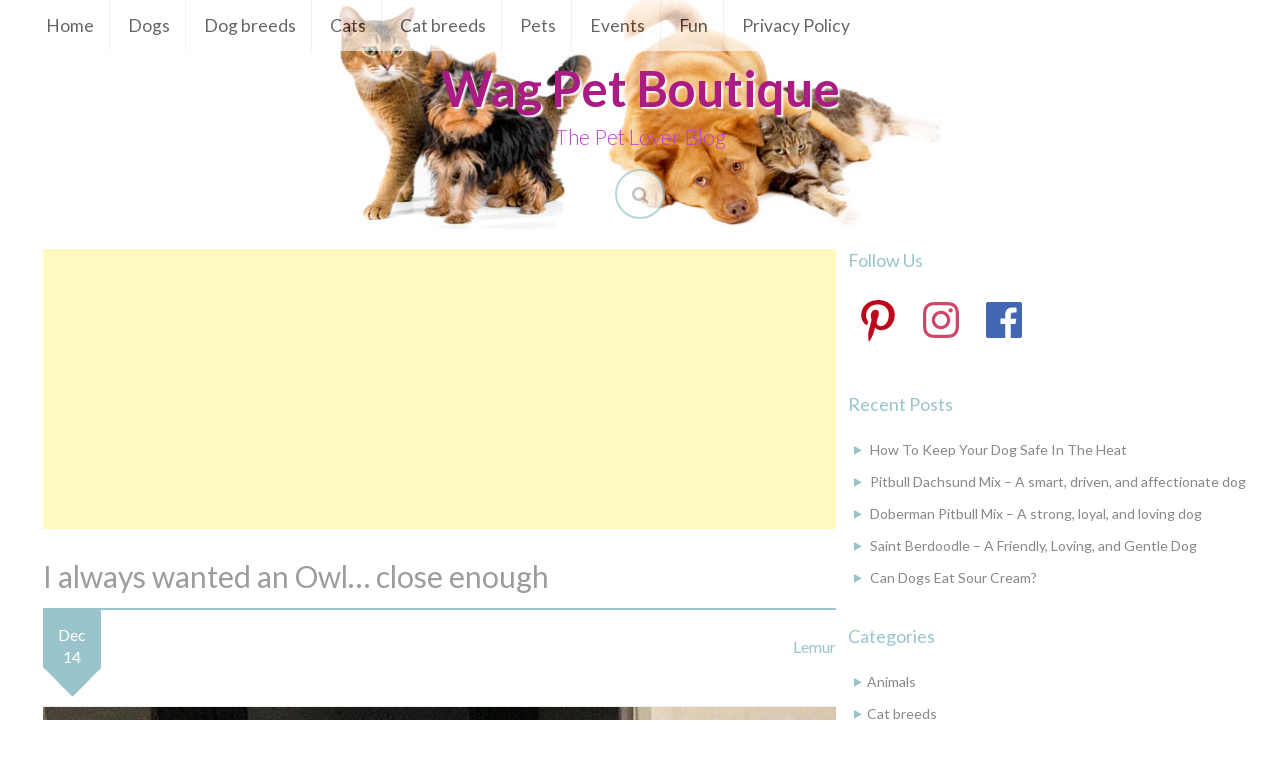

--- FILE ---
content_type: text/html; charset=utf-8
request_url: https://www.google.com/recaptcha/api2/aframe
body_size: 270
content:
<!DOCTYPE HTML><html><head><meta http-equiv="content-type" content="text/html; charset=UTF-8"></head><body><script nonce="O-gWrHyMcK583fLjzfdYGg">/** Anti-fraud and anti-abuse applications only. See google.com/recaptcha */ try{var clients={'sodar':'https://pagead2.googlesyndication.com/pagead/sodar?'};window.addEventListener("message",function(a){try{if(a.source===window.parent){var b=JSON.parse(a.data);var c=clients[b['id']];if(c){var d=document.createElement('img');d.src=c+b['params']+'&rc='+(localStorage.getItem("rc::a")?sessionStorage.getItem("rc::b"):"");window.document.body.appendChild(d);sessionStorage.setItem("rc::e",parseInt(sessionStorage.getItem("rc::e")||0)+1);localStorage.setItem("rc::h",'1769330327190');}}}catch(b){}});window.parent.postMessage("_grecaptcha_ready", "*");}catch(b){}</script></body></html>

--- FILE ---
content_type: text/css
request_url: https://www.wagpets.com/wp-content/plugins/azurecurve-tag-cloud/style.css?ver=1.0.0
body_size: 59
content:
/* tag cloud
----------------------------------------------- */
div.azc_tc_scrollbox {
	width: 400px;
	height: 500px;
	overflow-y: scroll;
}
p.test{
	color: green;
	background: yellow;
}